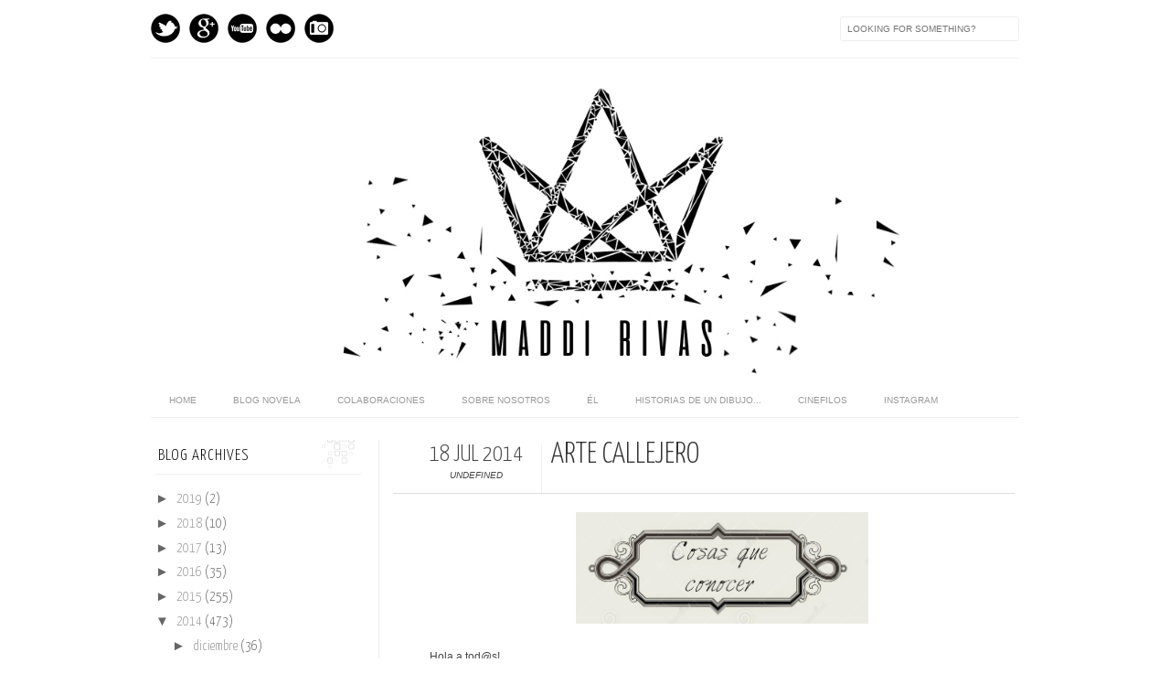

--- FILE ---
content_type: text/html; charset=UTF-8
request_url: http://www.maddirivas.com/b/stats?style=BLACK_TRANSPARENT&timeRange=ALL_TIME&token=APq4FmB2kJt2NeTA0RXAIwUeSysQViVRpMeKKYGUY68n9foDdMv7GVJN52FRgIcNjoc7re2rmAptp0fNdv6wv2uQIjcDOwmMZA
body_size: 251
content:
{"total":944783,"sparklineOptions":{"backgroundColor":{"fillOpacity":0.1,"fill":"#000000"},"series":[{"areaOpacity":0.3,"color":"#202020"}]},"sparklineData":[[0,9],[1,12],[2,7],[3,10],[4,23],[5,12],[6,7],[7,9],[8,23],[9,8],[10,11],[11,9],[12,72],[13,9],[14,9],[15,12],[16,9],[17,11],[18,8],[19,7],[20,9],[21,16],[22,14],[23,7],[24,13],[25,12],[26,11],[27,100],[28,14],[29,34]],"nextTickMs":15584}